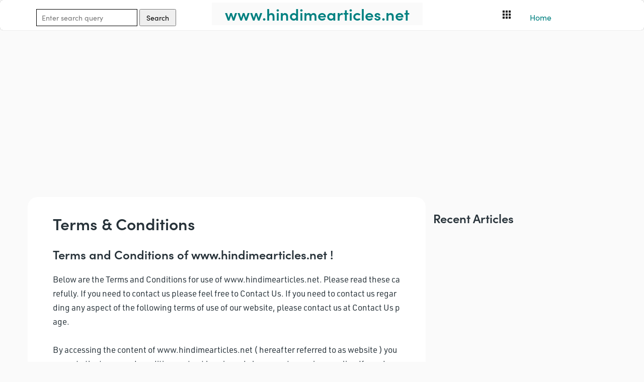

--- FILE ---
content_type: text/html; charset=utf-8
request_url: https://www.hindimearticles.net/terms
body_size: 3565
content:
<!DOCTYPE html>

<html lang="en" dir="ltr">
  <head>



    <script async src="https://pagead2.googlesyndication.com/pagead/js/adsbygoogle.js?client=ca-pub-4318692905970474"  crossorigin="anonymous"></script>


<!-- Global site tag (gtag.js) - Google Analytics -->  <script async src="https://www.googletagmanager.com/gtag/js?id=G-76C5ES9C0S"></script> <script>   window.dataLayer = window.dataLayer || [];    function gtag(){dataLayer.push(arguments);}   gtag('js', new Date());    gtag('config', 'G-76C5ES9C0S'); </script>

    <link rel="stylesheet" href="/static/css/tnpstyle.css">

    <meta charset="utf-8">
    <link rel="shortcut icon" type="image/png" href="/static/images/favicon3.png">
    <meta name="viewport" content="width=device-width, initial-scale=1">
    <link rel="stylesheet" href="/static/css/stylesheet.css">
    <meta http-equiv="X-UA-Compatible" content="ie=edge">
    <meta name="mobile-web-app-capable" content="yes">
    <link href="https://use.typekit.net/mrg0hpc.css" rel="stylesheet">

<link href="https://fonts.googleapis.com/icon?family=Material+Icons" rel="stylesheet">



    
<title>Terms & Conditions</title>


  </head>
  <body>



 








  <div class="head" id="head">

    <div class="tags">
      <form action="/search" method="get">
        <input class="input" name="query" type="text" placeholder="Enter search query" autocomplete="off">
        <button class="button">Search</button>
      </form>
    </div>

    <div class="logodiv">
      <a class="" href="/">
        www.hindimearticles.net
        </a>
    </div>

    <div class="tags">
      <span id="dash" class="material-icons" onclick='cats()'>apps</span>
     <a class="away" href="/"><span class="way">Home</span></a>
    </div>


    <div class="cats" id="cats">
      <div class='categories'>
        <ul>
          
          <li><a href="/category/Digital%20Marketing/">Digital Marketing</a></li>
          
          <li><a href="/category/Schemes/">Schemes</a></li>
          
          <li><a href="/category/Medical/">Medical</a></li>
          
          <li><a href="/category/Finance/">Finance</a></li>
          
        </ul>
      </div>
    </div>


  </div>



  <!-- n3-->
    <ins class="adsbygoogle"
         style="display:block"
         data-ad-client="ca-pub-4318692905970474"
         data-ad-slot="3877055313"
         data-ad-format="auto"
         data-full-width-responsive="true"></ins>
    <script>
         (adsbygoogle = window.adsbygoogle || []).push({});
    </script>



<div class="maindiv">

    

<div class="leftdiv">
<h1>Terms & Conditions</h1>
<h2>Terms and Conditions of www.hindimearticles.net !</h2>
<p>Below are the Terms and Conditions for use of www.hindimearticles.net. Please read these carefully.
  If you need to contact us please feel free to Contact Us. If you need to contact us regarding any
   aspect of the following terms of use of our website, please contact us at Contact Us page.<br><br>

   By accessing the content of www.hindimearticles.net ( hereafter referred to as website ) you agree to the terms
   and conditions set out herein and also accept our privacy policy. If you do not agree to any of the terms
   and conditions you should not continue to use the website and leave immediately.
   You agree that you shall not use the website for any illegal purposes and that you will respect all
   applicable laws and regulations.<br><br>

   You agree not to use www.hindimearticles.net website in a way that may impair the performance, corrupt or
    manipulate the content or information available on the website or reduce the overall
    functionality of the website.<br><br>

    You agree not to compromise the security of the website or attempt to gain access to secured
    areas of the website or attempt to access any sensitive information you may believe exist on
    the website or server where it is hosted.
You agree to be fully responsible for any claim, expense, losses, liability, costs including legal
 fees incurred by us arising from any infringement of the terms and conditions in this agreement
 and to which you will have agreed if you continue to use the website.<br><br>

 The reproduction, distribution in any method whether online or offline is strictly not prohibited.
  The work on the website and the images, logos, text and other such information are the property
  of www.hindimearticles.net ( unless otherwise stated ).<br><br>
 </p>

 <h2>Disclaimer:</h2>
 <p>Though we strive to be completely accurate in the information that is presented on our site and
    attempt to keep it as up to date as possible, in some cases, some of the information you find
    on the website may be slightly outdated.<br><br>

www.hindimearticles.net reserves the right to make any modifications or corrections to the information you
find on the website at any time without notice. Change to the Terms and Conditions of Use We
reserve the right to make changes and to revise the above-mentioned Terms and Conditions of use.
<br><br>
Last Revised: 29/06/2021</p>
</div>



<div class="rightdiv">
      <h2>Recent Articles</h2>

        <div>
           
                  <!-- n6-->
                    <ins class="adsbygoogle"
                         style="display:block"
                         data-ad-client="ca-pub-4318692905970474"
                         data-ad-slot="8320531505"
                         data-ad-format="auto"
                         data-full-width-responsive="true"></ins>
                    <script>
                         (adsbygoogle = window.adsbygoogle || []).push({});
                    </script>
                
        </div>



      
        <div class="recommendation">
          <a href="/blog/202111916423/" title="Seva Sindhu: Service Plus  Registration, Application Form">Seva Sindhu: Service Plus  Registration, Application Form</a>
          <p>Karnataka Seva Sindhu Online Portal | Seva Sindhu Portal Karnataka Apply Online | Karnataka Seva Sindhu Portal Login |...</p>
          <span class="date"> &emsp; - Nov. 9, 2021</span>
        </div>
      
        <div class="recommendation">
          <a href="/blog/202111915210/" title="{आवेदन} प्रधानमंत्री मुद्रा लोन योजना 2021 | मुद्रा ऋण दस्तावेज">{आवेदन} प्रधानमंत्री मुद्रा लोन योजना 2021 | मुद्रा ऋण दस्तावेज</a>
          <p>Pradhan Mantri Mudra Yojana In Hindi | Pradhan Mantri Mudra Yojana Application Form | Mudra Loan Online Apply | प्रधानमंत्री मुद्रा लोन योजना 2021...</p>
          <span class="date"> &emsp; - Nov. 9, 2021</span>
        </div>
      
        <div class="recommendation">
          <a href="/blog/202111915154/" title="E Sewa Punjab |Seva Kendra Appointment, Center Slot Booking">E Sewa Punjab |Seva Kendra Appointment, Center Slot Booking</a>
          <p>E Sewa Center slot booking process is explained in this article. If you looking to avail of any facility through E Sewa Kendras of Punjab...</p>
          <span class="date"> &emsp; - Nov. 9, 2021</span>
        </div>
      
        <div class="recommendation">
          <a href="/blog/2021119143818/" title="|Registration Form| Banishree Scholarship 2021: Apply Online">|Registration Form| Banishree Scholarship 2021: Apply Online</a>
          <p>Odisha Banishree Scholarship Apply Online | Banishree Scholarship Scheme Registration Process | Banishree Scholarship Scheme Application Form |...</p>
          <span class="date"> &emsp; - Nov. 9, 2021</span>
        </div>
      
        <div class="recommendation">
          <a href="/blog/2021119142140/" title="देश को संबोधित करेंगे मोदी">देश को संबोधित करेंगे मोदी</a>
          <p>प्रधानमंत्री नरेंद्र मोदी सोमवार शाम 5 बजे राष्ट्र को संबोधित करेंगे। पीएमओ ने इस आशय का ट्वीट किया। दूसरी लहर के मद्देनजर प्रधानमंत्री के भाषण में कोरोना की दिलचस्पी थी। […]...</p>
          <span class="date"> &emsp; - Nov. 9, 2021</span>
        </div>
      
        <div class="recommendation">
          <a href="/blog/2021119141555/" title="यूपी महिला सामर्थ्‍य योजना 2021: ऑनलाइन आवेदन, एप्लीकेशन फॉर्म">यूपी महिला सामर्थ्‍य योजना 2021: ऑनलाइन आवेदन, एप्लीकेशन फॉर्म</a>
          <p>UP Mahila Samarthya Yojana Apply | यूपी महिला सामर्थ्‍य योजना ऑनलाइन आवेदन | महिला सामर्थ्‍य योजना पंजीकरण प्रक्रिया | UP Mahila Samarthya Yogna...</p>
          <span class="date"> &emsp; - Nov. 9, 2021</span>
        </div>
      
        <div class="recommendation">
          <a href="/blog/202311914813/" title="National Apprenticeship Training: Online Registration, NATS">National Apprenticeship Training: Online Registration, NATS</a>
          <p>NATS Application Form | National Apprenticeship Training Online Registration | National Apprenticeship Training Apply | NATS Apply Online...</p>
          <span class="date"> &emsp; - Nov. 9, 2021</span>
        </div>
      


      
          <!-- n1-->
            <ins class="adsbygoogle"
                 style="display:block"
                 data-ad-client="ca-pub-4318692905970474"
                 data-ad-slot="3451348209"
                 data-ad-format="auto"
                 data-full-width-responsive="true"></ins>
            <script>
                 (adsbygoogle = window.adsbygoogle || []).push({});
            </script>
      
      <br><br>
      
          <!-- n7-->
            <ins class="adsbygoogle"
                 style="display:block"
                 data-ad-client="ca-pub-4318692905970474"
                 data-ad-slot="5694368164"
                 data-ad-format="auto"
                 data-full-width-responsive="true"></ins>
            <script>
                 (adsbygoogle = window.adsbygoogle || []).push({});
            </script>
      


</div>


    <div class="topper" id="topper" onclick="window.location='#head'">
      &#94;
    </div>


</div>


<iframe data-aa="1852401" src="//ad.a-ads.com/1852401?size=300x250" style="display:block;position:relative;width:300px; height:250px; border:0px; padding:0; overflow:hidden; background-color: transparent;margin:0px auto;" ></iframe>



<div class="bottom">
    <ul>
      <li> <a href="/about">About Us</a></li>
      <li><a href="/terms">Terms & Conditions</a></li>
      <li><a href="/contact">Contact us</a></li>
      <li><a href="/privacy">Privacy Policy</a></li>
      <li><a href="/sitemap.html" target="_blank">Sitemap</a></li>

    </ul>
</div>



  <script src="/static/js/general.js"></script>

  <script defer src="https://static.cloudflareinsights.com/beacon.min.js/vcd15cbe7772f49c399c6a5babf22c1241717689176015" integrity="sha512-ZpsOmlRQV6y907TI0dKBHq9Md29nnaEIPlkf84rnaERnq6zvWvPUqr2ft8M1aS28oN72PdrCzSjY4U6VaAw1EQ==" data-cf-beacon='{"version":"2024.11.0","token":"58bea19e30d34b6f8f7499e92c2b8c74","r":1,"server_timing":{"name":{"cfCacheStatus":true,"cfEdge":true,"cfExtPri":true,"cfL4":true,"cfOrigin":true,"cfSpeedBrain":true},"location_startswith":null}}' crossorigin="anonymous"></script>
</body>

</html>


--- FILE ---
content_type: text/html; charset=utf-8
request_url: https://www.google.com/recaptcha/api2/aframe
body_size: 267
content:
<!DOCTYPE HTML><html><head><meta http-equiv="content-type" content="text/html; charset=UTF-8"></head><body><script nonce="mfogU3RNZ-oUAtSGuQcKCg">/** Anti-fraud and anti-abuse applications only. See google.com/recaptcha */ try{var clients={'sodar':'https://pagead2.googlesyndication.com/pagead/sodar?'};window.addEventListener("message",function(a){try{if(a.source===window.parent){var b=JSON.parse(a.data);var c=clients[b['id']];if(c){var d=document.createElement('img');d.src=c+b['params']+'&rc='+(localStorage.getItem("rc::a")?sessionStorage.getItem("rc::b"):"");window.document.body.appendChild(d);sessionStorage.setItem("rc::e",parseInt(sessionStorage.getItem("rc::e")||0)+1);localStorage.setItem("rc::h",'1769165908464');}}}catch(b){}});window.parent.postMessage("_grecaptcha_ready", "*");}catch(b){}</script></body></html>

--- FILE ---
content_type: text/css
request_url: https://www.hindimearticles.net/static/css/tnpstyle.css
body_size: 464
content:
.all_over{
    position:fixed;
    width:100%;
    height:100vh;
    z-index: 9999;
    background:white;
    top:0px;
    left:0px;
    margin:0px;
    overflow-y:scroll;
}

.over_div{
  position:relative;
  width:100%;
  background:white;
  top:0px;
  left:0px;
  margin:0px;
  font-family: 'Sofia-Pro', sans-serif;
}
.warning{
  color:red;
  display:block;
  position:relative;
  margin:6px auto;
  text-align:center;
}
.warning2{
  color:Green;
  display:block;
  position:relative;
  margin:6px auto;
  text-align:center;
}

.tnp_div{
  background:#CCCCCC;
  margin:15px;
  padding:6px 4px;
  text-align:center;
  font-weight:bold;
}
.tnplink{
  color:teal;
  font-weight:bold;
  font-size:20px;
  text-decoration:none;
}
.tnplink:hover{
  text-decoration:underline;
}
.tnp_button_div{
    background:#fafafa;
  width:100vmin;
  margin:55px auto;
  padding:12px 4px;
  text-align:center;
  border-radius:6px;
}
.tnp_div2{
  background:#fafafa;
  width:100vmin;
  min-height:30vh;
  overflow-x:scroll;
  margin:55px auto;
  padding:12px 4px;
  text-align:left;
  border-radius:6px;
}
.tnp_div2 a{
  float:left;
}
.the_link{
    display:block;
}
.the_link:hover{
  color:teal;
}
.tnp-info{
  display:block;
}
.unlock_button{
  background:#286090;
  color:white;
  padding:7px 25px;
  border-color:#286090;
  border-radius:6px;
  font-size:15px;
  font-weight:bold;
  font-family:arial;
}
.unlock_button:hover{
  border-color:transparent;
}

.tnp_div3{
  display:block;
  background:#fafafa;
  margin:30px 15px;
  padding:6px 4px;
}





/* #bfix{
  position:fixed;
  display:block;
  width:80vw;
  height:20vh;
  background:grey;
  top:50px;
  left:10vw;
  z-index:99999;
  padding:0px;
}
#cfix{
  color:white;
  position:absolute;
  left:2px;
  top:10px;
  background:#171717;
  float:left;
  font-weight:bold;
  font-size:16px;
  z-index:999999;
  border:solid 2px white;
  border-radius:50%;
  padding:0px 5px;
  margin:0px;
}
#cfix:hover{
  color:red;
  border-color:red;
  cursor:pointer;
}

#bfix2{
  position:fixed;
  display:block;
  width:80vw;
  height:20vh;
  background:grey;
  top:55vh;
  margin-top:10px;
  left:9vw;
  z-index:99999;
  padding:0px;
}
#cfix2{
  color:white;
  position:absolute;
  left:2px;
  top:10px;
  background:#171717;
  float:left;
  font-weight:bold;
  font-size:16px;
  z-index:999999;
  border:solid 2px white;
  border-radius:50%;
  padding:0px 5px;
  margin:0px;
}
#cfix2:hover{
  color:red;
  border-color:red;
  cursor:pointer;
} */

.tnp-note{
    font-size:19px;
}

@media only screen and (max-width: 700px) {

/* #bfix{width:95vh;}
#bfix2{width:95vh;} */



}


--- FILE ---
content_type: text/css
request_url: https://www.hindimearticles.net/static/css/stylesheet.css
body_size: 1319
content:
html{
  background:#FAFAFA;
}
body{
  width: 100%; /* Set your desired width */
  word-break: break-all; /* Breaks words at any character */
  overflow-wrap: break-word; /* Also allows breaking within words */
  white-space: normal; /* Allows wrapping of content */
  padding:0px;
  margin:0px;
}

.head{
  background:#FFFFFF;
  /*#E8E8E8;*/
  border-radius:6px;
  padding:5px;
  box-shadow:0px 0px 1px 0px grey;
}
.logodiv, .tags{
    border:solid 0px grey;
}
.logodiv{
  text-align:center;
  display:inline-block;
  width:33%;
  background:#FAFAFA;
}
.logodiv a{
    font-size:32px;
    color:teal;
    text-decoration:none;
    font-weight:700;
    font-family: 'Sofia-Pro', sans-serif;
}
.logodiv a:hover{
  font-size:32px;
  color:grey;
}
.tags{
  display:inline-block;
  width:32%;
  padding:3px;
  text-align:center;
}
.maindiv{
  border:solid 0px red;
  width:93%;
  margin:2px auto;
  margin-top:50px;
  padding:2px;
  display:flex;

}
.leftdiv{
  display:inline-block;
  border:solid 0px green;
  width:60%;
  background:#FFFFFF;
  padding:9px 50px;
  margin:0px 10px;
  border-radius:20px;

}
.leftdiv p{
  font-size:17px;
  font-weight:400;
  color:#273239;
  font-family: 'urw-din', sans-serif;
  line-height:28px;
}
.leftdiv a{
  text-decoration:none;
  color:blue;
}
.leftdiv a:hover{
    text-decoration:underline;
    color:teal;
}
.rightdiv{
  display:inline-block;
  border:solid 0px green;
  width:32%;
  margin:5px;
}
h1,h2,h3,h4,h5{
  font-weight:700;
  color:#273239;
  text-align:left;
  font-family: 'Sofia-Pro', sans-serif;
}
.away{
  text-decoration:none;
}

.way{
  color:teal;
  margin:0px 20px;
  font-family: 'Sofia-Pro', sans-serif;
}
.way:hover{
  text-decoration:underline;
}
.input{
  font-size:14px;
  padding:6px 10px;
  color:#6d6d6d;
  border:solid 1px black;
  font-family:'Sofia-Pro', sans-serif;
}

.button{
  font-family:'Sofia-Pro', sans-serif;
  font-size:14px;
  padding:5px 12px;
}
#dash{
  position:relative;
  display:inline-block;
  cursor:pointer;
  padding:8px 10px;
  border-radius:50%;

}
.motor{
    animation:motor 6s infinite linear;
}
@-webkit-keyframes motor{
from{transform:rotate(0deg);}
  to{transform:rotate(360deg);}
}

.cats{
  position:absolute;
  background:transparent;
  border:solid 0px yellow;
  width:97%;
  margin-top:2px;
  padding:3px;
  text-align:center;
  display:none;
  z-index:999;
}
.categories{
  position:relative;
  display:inline-block;
  width:auto;
  text-align:center;
  margin:2px auto;
  background:white;
  padding:3px;
  border-radius:6px;
  box-shadow:0 5px 11px 1px grey;
  animation:cats 1s ease-in-out;
}
@-webkit-keyframes cats{0%{opacity:0.4;}100%{opacity:1;}}
@keyframes cats{0%{opacity:0.4;}100%{opacity:1;}}


.categories ul{

}
.categories ul>li{
  display:inline-block;
}
.categories ul>li>a{
  text-decoration:none;
  color:#273239;
  display:inline-block;
  margin:3px 8px;
  font-family:'Sofia-Pro', sans-serif;
}
.categories ul>li>a:hover{
color:grey;
}


.output{
  position:relative;
  display:block;
  border:solid 0px grey;
  margin:5px auto;
  text-align:left;
  background:#FAFAFA;
  padding:10px;
}
.output a{
  text-decoration: none;
  font-size:22px;
  font-family:'Sofia-Pro', sans-serif;
  color:teal;
}
.output a:hover{
  text-decoration: none;
  color:black;
}
.date{
  color:#273239;
  font-size:10px;
  font-family: 'Sofia-Pro', sans-serif;
}
.recommendation{
  border:solid 0px black;
  border-radius:4px;
  background:white;
  margin:9px;
  padding:5px;
  font-family:'Sofia-Pro', sans-serif;
}

.recommendation a{
  text-decoration: none;
  font-size:18px;
  color:teal;
}
.recommendation a:hover{
color:black;
}
.recommendation p{
  font-size:14px;
  color:#273239;
  font-family: 'urw-din', sans-serif;
}

.bottom{
  background:#FAFAFA;
}
.bottom ul>li{
  display:inline-block;
  margin:3px 10px;
  font-size:13px;
  font-weight:bold;
  font-family: 'Sofia-Pro', sans-serif;
}
.bottom ul>li>a{
  text-decoration:none;
  color:#6d6d6d;
}
.bottom ul>li>a:hover{
  text-decoration:none;
  color:black;
}
.cat{
  color:#273239;
  font-size:13px;
  font-family: 'Sofia-Pro', sans-serif;
}
.cat:hover{
  color:teal;
}

.topper{
  background:grey;
  opacity:0.6;
  position:fixed;
  color:white;
  font-size:20px;
  z-index:9999;
  font-weight: bold;
  cursor:pointer;
  padding:3px 20px 20px 20px;
  border-radius:50%;
  top:97vh;
  left:48vw;
  display:none;
}
.topper:hover{
opacity:1;
}












/* .............................for mobile..................................... */







@media only screen and (max-width: 800px) {
.head{
  background:white;
  /*#E8E8E8;*/
  border-radius:6px;
  padding:5px;
  box-shadow:0px 0px 6px 0px grey;
}
.logodiv{
  text-align:center;
  display:block;
  width:98%;
  margin:7px auto;
  overflow-x:hidden;
  background:#FAFAFA;
}
.tags{
  display:block;
  width:97%;
  padding:3px;
  text-align:center;
}
.maindiv{
  position: relative;
  /* margin:5px; */
  /* margin-top:20px; */
  padding:2px;
  display:block;
  width:99%;
  margin:5px auto;
  /* overflow-wrap: break-word; */
}

.leftdiv{
  display:block;
  width:96%;
  background:#FFFFFF;
  padding:9px 10px;
  margin:0px auto;
  border-radius:5px;
  overflow-x: hidden;
}
.rightdiv{
  display:inline-block;
  width:96%;
  margin:10px auto;
  overflow-x: hidden;
}
.cats{
  position:absolute;
  background:transparent;
  width:95%;
  left:2%;
  padding:0px;
  margin-top:8px;
  text-align:center;
  display:none;
  z-index:999;
  text-align:center;
}
.categories{
  position:relative;
  display:block;
  width:100%;
  text-align:center;
  margin:0;
  background:white;
  padding:3px;
  border-radius:6px;
  box-shadow:0 5px 11px 1px grey;
  animation:cats 1s ease-in-out;
}
.categories ul>li>a{
  text-decoration:none;
  color:#273239;
  display:inline-block;
  margin:3px 8px;
  padding:3px 7px;
  border-radius:6px;
  font-family:'Sofia-Pro', sans-serif;
  background:#FAFAFA;
}
.categories ul>li>a:hover{
color:grey;
}



}


--- FILE ---
content_type: application/javascript
request_url: https://www.hindimearticles.net/static/js/general.js
body_size: 569
content:
var body=document.body;
window.onscroll = function(body) {
  // print "false" if direction is down and "true" if up
  //console.log(this.oldScroll > this.scrollY);
  if (this.scrollY>100){
    document.getElementById('topper').style.display="block";
  }
  if (this.scrollY<100){
    document.getElementById('topper').style.display="None";
  }
  //this.oldScroll = this.scrollY;
}

function about(date,category){
  var h=document.getElementsByTagName('h1')[0];
  //console.log(h);
  let div=document.createElement('div');
  div.setAttribute('class','metadiv');
  let time=document.createElement('time');
  time.setAttribute('datetime',`${date}`);
  time.innerHTML=`&emsp;&emsp; &#8226; Last Updated: ${date} &#128198;`;
  div.appendChild(time);
  let span=document.createElement('span');
  span.innerHTML=`&#8226; Category: <a style="color:teal;" href="/category/${category}">${category}</a>`;
  div.appendChild(span);

  div.appendChild(time);
  div.style.cssText = `
    background-image:linear-gradient(to right,transparent,#FAFAFA);
    text-align:right;
    font-size:14px;
    padding:2px 20px;
    font-family:sofia-pro;
    color:teal;
  `
  h.after(div);
}

var clicked=false;
function cats(){
  if(clicked==false){
    document.getElementById('cats').style.display="block";
    var dash=document.getElementById('dash');
    dash.style.cssText=`
    background:#E8E8E8;
    `
  //dash.setAttribute('class','motor');
  //dash.style.animation="animation:motor 3s infinite;"
    clicked=true;
  }
  else{
    document.getElementById('cats').style.display="None";
    var dash=document.getElementById('dash');
    dash.style.cssText=`
    background:Transparent;
    `
    //dash.removeAttribute('class')
    clicked=false;
  }
}


function proxySite(){
  var imgs= document.querySelectorAll('img');
  var host= 'https://hindistreet.com';
  for(i=0; i<imgs.length; i++){
    let img=imgs[i];
    let preSrc=img.src.split('/');
    img.src=host+'/media/'+preSrc.pop();
    img.style.cssText=`
       position:relative;
       max-width:97%;
       margin:5px auto;
       padding:0px;
    `;
  }
  console.log(imgs);
}

proxySite()
